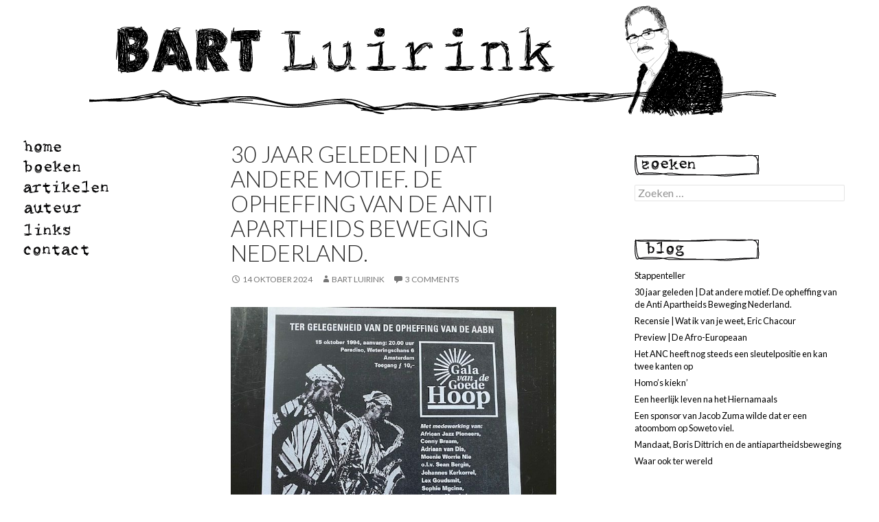

--- FILE ---
content_type: text/html; charset=UTF-8
request_url: https://www.bartluirink.nl/tag/aabn
body_size: 7930
content:
<!DOCTYPE html>
<!--[if IE 7]>
<html class="ie ie7" lang="nl">
<![endif]-->
<!--[if IE 8]>
<html class="ie ie8" lang="nl">
<![endif]-->
<!--[if !(IE 7) & !(IE 8)]><!-->
<html lang="nl">
<!--<![endif]-->
<head>
	<meta charset="UTF-8">
	<meta name="viewport" content="width=device-width">
	<title>AABN | Bart Luirink</title>
	<link rel="profile" href="http://gmpg.org/xfn/11">
	<link rel="pingback" href="https://www.bartluirink.nl/xmlrpc.php">
	<!--[if lt IE 9]>
	<script src="https://www.bartluirink.nl/wp-content/themes/bartluirink14/js/html5.js"></script>
	<![endif]-->
	<meta name='robots' content='max-image-preview:large' />
<link rel='dns-prefetch' href='//fonts.googleapis.com' />
<link rel='dns-prefetch' href='//s.w.org' />
<link rel="alternate" type="application/rss+xml" title="Bart Luirink &raquo; Feed" href="https://www.bartluirink.nl/feed" />
<link rel="alternate" type="application/rss+xml" title="Bart Luirink &raquo; Reactiesfeed" href="https://www.bartluirink.nl/comments/feed" />
<link rel="alternate" type="application/rss+xml" title="Bart Luirink &raquo; AABN Tagfeed" href="https://www.bartluirink.nl/tag/aabn/feed" />
<script type="text/javascript">
window._wpemojiSettings = {"baseUrl":"https:\/\/s.w.org\/images\/core\/emoji\/14.0.0\/72x72\/","ext":".png","svgUrl":"https:\/\/s.w.org\/images\/core\/emoji\/14.0.0\/svg\/","svgExt":".svg","source":{"concatemoji":"https:\/\/www.bartluirink.nl\/wp-includes\/js\/wp-emoji-release.min.js?ver=6.0.11"}};
/*! This file is auto-generated */
!function(e,a,t){var n,r,o,i=a.createElement("canvas"),p=i.getContext&&i.getContext("2d");function s(e,t){var a=String.fromCharCode,e=(p.clearRect(0,0,i.width,i.height),p.fillText(a.apply(this,e),0,0),i.toDataURL());return p.clearRect(0,0,i.width,i.height),p.fillText(a.apply(this,t),0,0),e===i.toDataURL()}function c(e){var t=a.createElement("script");t.src=e,t.defer=t.type="text/javascript",a.getElementsByTagName("head")[0].appendChild(t)}for(o=Array("flag","emoji"),t.supports={everything:!0,everythingExceptFlag:!0},r=0;r<o.length;r++)t.supports[o[r]]=function(e){if(!p||!p.fillText)return!1;switch(p.textBaseline="top",p.font="600 32px Arial",e){case"flag":return s([127987,65039,8205,9895,65039],[127987,65039,8203,9895,65039])?!1:!s([55356,56826,55356,56819],[55356,56826,8203,55356,56819])&&!s([55356,57332,56128,56423,56128,56418,56128,56421,56128,56430,56128,56423,56128,56447],[55356,57332,8203,56128,56423,8203,56128,56418,8203,56128,56421,8203,56128,56430,8203,56128,56423,8203,56128,56447]);case"emoji":return!s([129777,127995,8205,129778,127999],[129777,127995,8203,129778,127999])}return!1}(o[r]),t.supports.everything=t.supports.everything&&t.supports[o[r]],"flag"!==o[r]&&(t.supports.everythingExceptFlag=t.supports.everythingExceptFlag&&t.supports[o[r]]);t.supports.everythingExceptFlag=t.supports.everythingExceptFlag&&!t.supports.flag,t.DOMReady=!1,t.readyCallback=function(){t.DOMReady=!0},t.supports.everything||(n=function(){t.readyCallback()},a.addEventListener?(a.addEventListener("DOMContentLoaded",n,!1),e.addEventListener("load",n,!1)):(e.attachEvent("onload",n),a.attachEvent("onreadystatechange",function(){"complete"===a.readyState&&t.readyCallback()})),(e=t.source||{}).concatemoji?c(e.concatemoji):e.wpemoji&&e.twemoji&&(c(e.twemoji),c(e.wpemoji)))}(window,document,window._wpemojiSettings);
</script>
<style type="text/css">
img.wp-smiley,
img.emoji {
	display: inline !important;
	border: none !important;
	box-shadow: none !important;
	height: 1em !important;
	width: 1em !important;
	margin: 0 0.07em !important;
	vertical-align: -0.1em !important;
	background: none !important;
	padding: 0 !important;
}
</style>
	<link rel='stylesheet' id='wp-block-library-css'  href='https://www.bartluirink.nl/wp-includes/css/dist/block-library/style.min.css?ver=6.0.11' type='text/css' media='all' />
<style id='global-styles-inline-css' type='text/css'>
body{--wp--preset--color--black: #000000;--wp--preset--color--cyan-bluish-gray: #abb8c3;--wp--preset--color--white: #ffffff;--wp--preset--color--pale-pink: #f78da7;--wp--preset--color--vivid-red: #cf2e2e;--wp--preset--color--luminous-vivid-orange: #ff6900;--wp--preset--color--luminous-vivid-amber: #fcb900;--wp--preset--color--light-green-cyan: #7bdcb5;--wp--preset--color--vivid-green-cyan: #00d084;--wp--preset--color--pale-cyan-blue: #8ed1fc;--wp--preset--color--vivid-cyan-blue: #0693e3;--wp--preset--color--vivid-purple: #9b51e0;--wp--preset--gradient--vivid-cyan-blue-to-vivid-purple: linear-gradient(135deg,rgba(6,147,227,1) 0%,rgb(155,81,224) 100%);--wp--preset--gradient--light-green-cyan-to-vivid-green-cyan: linear-gradient(135deg,rgb(122,220,180) 0%,rgb(0,208,130) 100%);--wp--preset--gradient--luminous-vivid-amber-to-luminous-vivid-orange: linear-gradient(135deg,rgba(252,185,0,1) 0%,rgba(255,105,0,1) 100%);--wp--preset--gradient--luminous-vivid-orange-to-vivid-red: linear-gradient(135deg,rgba(255,105,0,1) 0%,rgb(207,46,46) 100%);--wp--preset--gradient--very-light-gray-to-cyan-bluish-gray: linear-gradient(135deg,rgb(238,238,238) 0%,rgb(169,184,195) 100%);--wp--preset--gradient--cool-to-warm-spectrum: linear-gradient(135deg,rgb(74,234,220) 0%,rgb(151,120,209) 20%,rgb(207,42,186) 40%,rgb(238,44,130) 60%,rgb(251,105,98) 80%,rgb(254,248,76) 100%);--wp--preset--gradient--blush-light-purple: linear-gradient(135deg,rgb(255,206,236) 0%,rgb(152,150,240) 100%);--wp--preset--gradient--blush-bordeaux: linear-gradient(135deg,rgb(254,205,165) 0%,rgb(254,45,45) 50%,rgb(107,0,62) 100%);--wp--preset--gradient--luminous-dusk: linear-gradient(135deg,rgb(255,203,112) 0%,rgb(199,81,192) 50%,rgb(65,88,208) 100%);--wp--preset--gradient--pale-ocean: linear-gradient(135deg,rgb(255,245,203) 0%,rgb(182,227,212) 50%,rgb(51,167,181) 100%);--wp--preset--gradient--electric-grass: linear-gradient(135deg,rgb(202,248,128) 0%,rgb(113,206,126) 100%);--wp--preset--gradient--midnight: linear-gradient(135deg,rgb(2,3,129) 0%,rgb(40,116,252) 100%);--wp--preset--duotone--dark-grayscale: url('#wp-duotone-dark-grayscale');--wp--preset--duotone--grayscale: url('#wp-duotone-grayscale');--wp--preset--duotone--purple-yellow: url('#wp-duotone-purple-yellow');--wp--preset--duotone--blue-red: url('#wp-duotone-blue-red');--wp--preset--duotone--midnight: url('#wp-duotone-midnight');--wp--preset--duotone--magenta-yellow: url('#wp-duotone-magenta-yellow');--wp--preset--duotone--purple-green: url('#wp-duotone-purple-green');--wp--preset--duotone--blue-orange: url('#wp-duotone-blue-orange');--wp--preset--font-size--small: 13px;--wp--preset--font-size--medium: 20px;--wp--preset--font-size--large: 36px;--wp--preset--font-size--x-large: 42px;}.has-black-color{color: var(--wp--preset--color--black) !important;}.has-cyan-bluish-gray-color{color: var(--wp--preset--color--cyan-bluish-gray) !important;}.has-white-color{color: var(--wp--preset--color--white) !important;}.has-pale-pink-color{color: var(--wp--preset--color--pale-pink) !important;}.has-vivid-red-color{color: var(--wp--preset--color--vivid-red) !important;}.has-luminous-vivid-orange-color{color: var(--wp--preset--color--luminous-vivid-orange) !important;}.has-luminous-vivid-amber-color{color: var(--wp--preset--color--luminous-vivid-amber) !important;}.has-light-green-cyan-color{color: var(--wp--preset--color--light-green-cyan) !important;}.has-vivid-green-cyan-color{color: var(--wp--preset--color--vivid-green-cyan) !important;}.has-pale-cyan-blue-color{color: var(--wp--preset--color--pale-cyan-blue) !important;}.has-vivid-cyan-blue-color{color: var(--wp--preset--color--vivid-cyan-blue) !important;}.has-vivid-purple-color{color: var(--wp--preset--color--vivid-purple) !important;}.has-black-background-color{background-color: var(--wp--preset--color--black) !important;}.has-cyan-bluish-gray-background-color{background-color: var(--wp--preset--color--cyan-bluish-gray) !important;}.has-white-background-color{background-color: var(--wp--preset--color--white) !important;}.has-pale-pink-background-color{background-color: var(--wp--preset--color--pale-pink) !important;}.has-vivid-red-background-color{background-color: var(--wp--preset--color--vivid-red) !important;}.has-luminous-vivid-orange-background-color{background-color: var(--wp--preset--color--luminous-vivid-orange) !important;}.has-luminous-vivid-amber-background-color{background-color: var(--wp--preset--color--luminous-vivid-amber) !important;}.has-light-green-cyan-background-color{background-color: var(--wp--preset--color--light-green-cyan) !important;}.has-vivid-green-cyan-background-color{background-color: var(--wp--preset--color--vivid-green-cyan) !important;}.has-pale-cyan-blue-background-color{background-color: var(--wp--preset--color--pale-cyan-blue) !important;}.has-vivid-cyan-blue-background-color{background-color: var(--wp--preset--color--vivid-cyan-blue) !important;}.has-vivid-purple-background-color{background-color: var(--wp--preset--color--vivid-purple) !important;}.has-black-border-color{border-color: var(--wp--preset--color--black) !important;}.has-cyan-bluish-gray-border-color{border-color: var(--wp--preset--color--cyan-bluish-gray) !important;}.has-white-border-color{border-color: var(--wp--preset--color--white) !important;}.has-pale-pink-border-color{border-color: var(--wp--preset--color--pale-pink) !important;}.has-vivid-red-border-color{border-color: var(--wp--preset--color--vivid-red) !important;}.has-luminous-vivid-orange-border-color{border-color: var(--wp--preset--color--luminous-vivid-orange) !important;}.has-luminous-vivid-amber-border-color{border-color: var(--wp--preset--color--luminous-vivid-amber) !important;}.has-light-green-cyan-border-color{border-color: var(--wp--preset--color--light-green-cyan) !important;}.has-vivid-green-cyan-border-color{border-color: var(--wp--preset--color--vivid-green-cyan) !important;}.has-pale-cyan-blue-border-color{border-color: var(--wp--preset--color--pale-cyan-blue) !important;}.has-vivid-cyan-blue-border-color{border-color: var(--wp--preset--color--vivid-cyan-blue) !important;}.has-vivid-purple-border-color{border-color: var(--wp--preset--color--vivid-purple) !important;}.has-vivid-cyan-blue-to-vivid-purple-gradient-background{background: var(--wp--preset--gradient--vivid-cyan-blue-to-vivid-purple) !important;}.has-light-green-cyan-to-vivid-green-cyan-gradient-background{background: var(--wp--preset--gradient--light-green-cyan-to-vivid-green-cyan) !important;}.has-luminous-vivid-amber-to-luminous-vivid-orange-gradient-background{background: var(--wp--preset--gradient--luminous-vivid-amber-to-luminous-vivid-orange) !important;}.has-luminous-vivid-orange-to-vivid-red-gradient-background{background: var(--wp--preset--gradient--luminous-vivid-orange-to-vivid-red) !important;}.has-very-light-gray-to-cyan-bluish-gray-gradient-background{background: var(--wp--preset--gradient--very-light-gray-to-cyan-bluish-gray) !important;}.has-cool-to-warm-spectrum-gradient-background{background: var(--wp--preset--gradient--cool-to-warm-spectrum) !important;}.has-blush-light-purple-gradient-background{background: var(--wp--preset--gradient--blush-light-purple) !important;}.has-blush-bordeaux-gradient-background{background: var(--wp--preset--gradient--blush-bordeaux) !important;}.has-luminous-dusk-gradient-background{background: var(--wp--preset--gradient--luminous-dusk) !important;}.has-pale-ocean-gradient-background{background: var(--wp--preset--gradient--pale-ocean) !important;}.has-electric-grass-gradient-background{background: var(--wp--preset--gradient--electric-grass) !important;}.has-midnight-gradient-background{background: var(--wp--preset--gradient--midnight) !important;}.has-small-font-size{font-size: var(--wp--preset--font-size--small) !important;}.has-medium-font-size{font-size: var(--wp--preset--font-size--medium) !important;}.has-large-font-size{font-size: var(--wp--preset--font-size--large) !important;}.has-x-large-font-size{font-size: var(--wp--preset--font-size--x-large) !important;}
</style>
<link rel='stylesheet' id='twentyfourteen-lato-css'  href='//fonts.googleapis.com/css?family=Lato%3A300%2C400%2C700%2C900%2C300italic%2C400italic%2C700italic' type='text/css' media='all' />
<link rel='stylesheet' id='genericons-css'  href='https://www.bartluirink.nl/wp-content/themes/bartluirink14/genericons/genericons.css?ver=3.0.3' type='text/css' media='all' />
<link rel='stylesheet' id='twentyfourteen-style-css'  href='https://www.bartluirink.nl/wp-content/themes/bartluirink14/style.css?ver=6.0.11' type='text/css' media='all' />
<!--[if lt IE 9]>
<link rel='stylesheet' id='twentyfourteen-ie-css'  href='https://www.bartluirink.nl/wp-content/themes/bartluirink14/css/ie.css?ver=20131205' type='text/css' media='all' />
<![endif]-->
<script type='text/javascript' src='https://www.bartluirink.nl/wp-includes/js/jquery/jquery.min.js?ver=3.6.0' id='jquery-core-js'></script>
<script type='text/javascript' src='https://www.bartluirink.nl/wp-includes/js/jquery/jquery-migrate.min.js?ver=3.3.2' id='jquery-migrate-js'></script>
<link rel="https://api.w.org/" href="https://www.bartluirink.nl/wp-json/" /><link rel="alternate" type="application/json" href="https://www.bartluirink.nl/wp-json/wp/v2/tags/25" /><link rel="EditURI" type="application/rsd+xml" title="RSD" href="https://www.bartluirink.nl/xmlrpc.php?rsd" />
<link rel="wlwmanifest" type="application/wlwmanifest+xml" href="https://www.bartluirink.nl/wp-includes/wlwmanifest.xml" /> 
<meta name="generator" content="WordPress 6.0.11" />
	<link rel='stylesheet' id='bartluirink-css'  href='https://www.bartluirink.nl/wp-content/themes/bartluirink14/bartluirink.css?v=1' type='text/css' media='all' />
<!-- Go to www.addthis.com/dashboard to customize your tools -->
<script type="text/javascript" src="//s7.addthis.com/js/300/addthis_widget.js#pubid=ra-542bea257a588948" async></script>
</head>

<body class="archive tag tag-aabn tag-25 group-blog header-image list-view">
<script>
  (function(i,s,o,g,r,a,m){i['GoogleAnalyticsObject']=r;i[r]=i[r]||function(){
  (i[r].q=i[r].q||[]).push(arguments)},i[r].l=1*new Date();a=s.createElement(o),
  m=s.getElementsByTagName(o)[0];a.async=1;a.src=g;m.parentNode.insertBefore(a,m)
  })(window,document,'script','//www.google-analytics.com/analytics.js','ga');

  ga('create', 'UA-55329259-1', 'auto');
  ga('send', 'pageview');

</script>
<div id="page" class="hfeed site">
		<div id="site-header">
		<a href="https://www.bartluirink.nl/" rel="home">
			<img src="https://www.bartluirink.nl/wp-content/uploads/2014/09/header1.png" width="1000" height="170" alt="">
		</a>
	</div>
	
	<header id="masthead" class="site-header" role="banner">
		<div class="header-main">
			<h1 class="site-title"><a href="https://www.bartluirink.nl/" rel="home">Bart Luirink</a></h1>

			<div class="search-toggle">
				<a href="#search-container" class="screen-reader-text">Search</a>
			</div>

			<nav id="primary-navigation" class="site-navigation primary-navigation" role="navigation">
				<button class="menu-toggle">Primary Menu</button>
				<a class="screen-reader-text skip-link" href="#content">Skip to content</a>
				<div class="menu-main-container"><ul id="menu-main" class="nav-menu"><li id="menu-item-1760" class="menu-item menu-item-type-custom menu-item-object-custom menu-item-home menu-item-1760"><a href="//www.bartluirink.nl">home</a></li>
<li id="menu-item-1761" class="menu-item menu-item-type-taxonomy menu-item-object-category menu-item-1761"><a href="https://www.bartluirink.nl/category/boeken">boeken</a></li>
<li id="menu-item-1762" class="menu-item menu-item-type-taxonomy menu-item-object-category menu-item-1762"><a href="https://www.bartluirink.nl/category/artikelen">artikelen</a></li>
<li id="menu-item-1763" class="menu-item menu-item-type-post_type menu-item-object-page menu-item-1763"><a title="Over de auteur" href="https://www.bartluirink.nl/over-de-auteur">auteur</a></li>
<li id="menu-item-1764" class="menu-item menu-item-type-post_type menu-item-object-page menu-item-1764"><a href="https://www.bartluirink.nl/links">links</a></li>
<li id="menu-item-1765" class="menu-item menu-item-type-post_type menu-item-object-page menu-item-1765"><a href="https://www.bartluirink.nl/contact">contact</a></li>
</ul></div>			</nav>
		</div>

		<div id="search-container" class="search-box-wrapper hide">
			<div class="search-box">
				<form role="search" method="get" class="search-form" action="https://www.bartluirink.nl/">
				<label>
					<span class="screen-reader-text">Zoeken naar:</span>
					<input type="search" class="search-field" placeholder="Zoeken &hellip;" value="" name="s" />
				</label>
				<input type="submit" class="search-submit" value="Zoeken" />
			</form>			</div>
		</div>
	</header><!-- #masthead -->

	<div id="main" class="site-main">

	<section id="primary" class="content-area">
		<div id="content" class="site-content" role="main">

			
			<header class="archive-header">
				<h1 class="archive-title">Tag Archives: AABN</h1>

							</header><!-- .archive-header -->

			
<article id="post-3106" class="post-3106 post type-post status-publish format-standard hentry category-blog tag-aabn tag-activisme tag-antiapartheidsbeweging tag-zuid-afrika">
	
	<header class="entry-header">
				<div class="entry-meta">
			<span class="cat-links"><a href="https://www.bartluirink.nl/category/blog" rel="category tag">blog</a></span>
		</div>
		<h1 class="entry-title"><a href="https://www.bartluirink.nl/blog/30-jaar-geleden-dat-andere-motief-de-opheffing-van-de-anti-apartheids-beweging-nederland" rel="bookmark">30 jaar geleden | Dat andere motief. De opheffing van de Anti Apartheids Beweging Nederland.</a></h1>
		<div class="entry-meta">
			<span class="entry-date"><a href="https://www.bartluirink.nl/blog/30-jaar-geleden-dat-andere-motief-de-opheffing-van-de-anti-apartheids-beweging-nederland" rel="bookmark"><time class="entry-date" datetime="2024-10-14T15:07:43+01:00">14 oktober 2024</time></a></span> <span class="byline"><span class="author vcard"><a class="url fn n" href="https://www.bartluirink.nl/author/bart" rel="author">Bart Luirink</a></span></span>			<span class="comments-link"><a href="https://www.bartluirink.nl/blog/30-jaar-geleden-dat-andere-motief-de-opheffing-van-de-anti-apartheids-beweging-nederland#comments">3 Comments</a></span>
					</div><!-- .entry-meta -->
	</header><!-- .entry-header -->

		<div class="entry-content">
		<figure id="attachment_3107" aria-describedby="caption-attachment-3107" style="width: 640px" class="wp-caption alignnone"><img class="size-full wp-image-3107" src="https://www.bartluirink.nl/wp-content/uploads/2024/10/AABN--rotated-e1728914400715.jpg" alt="" width="640" height="480" srcset="https://www.bartluirink.nl/wp-content/uploads/2024/10/AABN--rotated-e1728914400715.jpg 640w, https://www.bartluirink.nl/wp-content/uploads/2024/10/AABN--rotated-e1728914400715-300x225.jpg 300w" sizes="(max-width: 640px) 100vw, 640px" /><figcaption id="caption-attachment-3107" class="wp-caption-text">Poster opheffing AABN</figcaption></figure>
<p>Vandaag, 30 jaar geleden, op 15 oktober 1994 werd de Anti Apartheids Beweging Nederland opgeheven. De AABN, zaliger nagedachtenis! In een afgeladen Paradiso vierden de aanhangers van de AABN het slotakkoord. Met elkaar strijden, debatteren, huilen, overtuigen, lachen, zingen, vrijen.</p>
<p>Aan het indrukwekkend fotoboek <i>Lauriergracht 116</i> (het adres waar de beweging resideerde), samengesteld door Fulco van Aurich en vormgegeven door Victor Levie, mocht ik 30 jaar terug in een column terugkijken op de beweegredenen die ons tot deelname aan het activisme hadden verleid.</p>
<p> <a href="https://www.bartluirink.nl/blog/30-jaar-geleden-dat-andere-motief-de-opheffing-van-de-anti-apartheids-beweging-nederland#more-3106" class="more-link">Continue reading <span class="meta-nav">&rarr;</span></a></p>
	</div><!-- .entry-content -->
	
	<footer class="entry-meta"><span class="tag-links"><a href="https://www.bartluirink.nl/tag/aabn" rel="tag">AABN</a><a href="https://www.bartluirink.nl/tag/activisme" rel="tag">activisme</a><a href="https://www.bartluirink.nl/tag/antiapartheidsbeweging" rel="tag">antiapartheidsbeweging</a><a href="https://www.bartluirink.nl/tag/zuid-afrika" rel="tag">Zuid-Afrika</a></span></footer></article><!-- #post-## -->
<hr class="lijn lijn1" />
<article id="post-3055" class="post-3055 post type-post status-publish format-standard hentry category-blog tag-aabn tag-boris-dittrich tag-d66 tag-homohuwelijk tag-mandaat">
	
	<header class="entry-header">
				<div class="entry-meta">
			<span class="cat-links"><a href="https://www.bartluirink.nl/category/blog" rel="category tag">blog</a></span>
		</div>
		<h1 class="entry-title"><a href="https://www.bartluirink.nl/blog/mandaat-boris-dittrich-en-de-antiapartheidsbeweging" rel="bookmark">Mandaat, Boris Dittrich en de antiapartheidsbeweging</a></h1>
		<div class="entry-meta">
			<span class="entry-date"><a href="https://www.bartluirink.nl/blog/mandaat-boris-dittrich-en-de-antiapartheidsbeweging" rel="bookmark"><time class="entry-date" datetime="2022-05-28T15:14:57+01:00">28 mei 2022</time></a></span> <span class="byline"><span class="author vcard"><a class="url fn n" href="https://www.bartluirink.nl/author/bart" rel="author">Bart Luirink</a></span></span>		</div><!-- .entry-meta -->
	</header><!-- .entry-header -->

		<div class="entry-content">
		<p><img src="https://i.mgtbk.nl/boeken/9789026357329-920x960.jpg?_=T4bxC3%2Fr" alt="Mandaat" /></p>
<p>In zijn vorige week verschenen memoires <i>Mandaat </i>verwijst Boris Dittrich naar de antiapartheidsbeweging. Het zijn vooral deze passages die bij mij warme herinneringen opriepen. Nadat hij in 1983 secretaris van het D66 bestuur in Amsterdam was geworden, bond Dittrich de strijd aan met ‘het imago van een elitair clubje witte mensen dat los gezongen was van wat de mensen (in de stad) bezighield’. Hij stelde zich ten doel om ‘maatschappelijke organisaties te bezoeken en hen ervan te overtuigen dat we we elkaar wel degelijk konden versterken.’ De Anti Apartheids Beweging Nederland (AABN) kruiste al snel zijn pad.</p>
<p> <a href="https://www.bartluirink.nl/blog/mandaat-boris-dittrich-en-de-antiapartheidsbeweging#more-3055" class="more-link">Continue reading <span class="meta-nav">&rarr;</span></a></p>
	</div><!-- .entry-content -->
	
	<footer class="entry-meta"><span class="tag-links"><a href="https://www.bartluirink.nl/tag/aabn" rel="tag">AABN</a><a href="https://www.bartluirink.nl/tag/boris-dittrich" rel="tag">Boris Dittrich</a><a href="https://www.bartluirink.nl/tag/d66" rel="tag">D66</a><a href="https://www.bartluirink.nl/tag/homohuwelijk" rel="tag">homohuwelijk</a><a href="https://www.bartluirink.nl/tag/mandaat" rel="tag">Mandaat</a></span></footer></article><!-- #post-## -->
<hr class="lijn lijn4" />
<article id="post-2250" class="post-2250 post type-post status-publish format-standard hentry category-blog tag-aabn tag-anc tag-conny-braam tag-dutch-anti-apartheid-movement tag-jacob-zuma tag-klaas-de-jonge tag-sarswars tag-south-african-revenue-services">
	
	<header class="entry-header">
				<div class="entry-meta">
			<span class="cat-links"><a href="https://www.bartluirink.nl/category/blog" rel="category tag">blog</a></span>
		</div>
		<h1 class="entry-title"><a href="https://www.bartluirink.nl/blog/former-leadership-of-dutch-anti-apartheid-movement-writes-open-letter-to-the-anc" rel="bookmark">Former leadership of Dutch Anti-Apartheid Movement writes Open Letter to the ANC</a></h1>
		<div class="entry-meta">
			<span class="entry-date"><a href="https://www.bartluirink.nl/blog/former-leadership-of-dutch-anti-apartheid-movement-writes-open-letter-to-the-anc" rel="bookmark"><time class="entry-date" datetime="2016-03-07T10:59:38+01:00">7 maart 2016</time></a></span> <span class="byline"><span class="author vcard"><a class="url fn n" href="https://www.bartluirink.nl/author/bart" rel="author">Bart Luirink</a></span></span>			<span class="comments-link"><a href="https://www.bartluirink.nl/blog/former-leadership-of-dutch-anti-apartheid-movement-writes-open-letter-to-the-anc#comments">6 Comments</a></span>
					</div><!-- .entry-meta -->
	</header><!-- .entry-header -->

		<div class="entry-content">
		<figure id="attachment_2251" aria-describedby="caption-attachment-2251" style="width: 900px" class="wp-caption alignnone"><a href="//www.bartluirink.nl/wp-content/uploads/2016/03/open-letter-beeld.jpg"><img loading="lazy" class="size-full wp-image-2251" src="//www.bartluirink.nl/wp-content/uploads/2016/03/open-letter-beeld.jpg" alt="Apartheid is murder - Dutch anti-apartheid activists in action at the South African Embassy in The Hague" width="900" height="656" srcset="https://www.bartluirink.nl/wp-content/uploads/2016/03/open-letter-beeld.jpg 900w, https://www.bartluirink.nl/wp-content/uploads/2016/03/open-letter-beeld-300x218.jpg 300w" sizes="(max-width: 900px) 100vw, 900px" /></a><figcaption id="caption-attachment-2251" class="wp-caption-text">Apartheid is murder &#8211; Dutch anti-apartheid activists in action at the South African Embassy in The Hague | Photo: Martijn de Jonge</figcaption></figure>
<p>In an Open Letter to the ANC, published on Monday 7 March 2016, former members of the Anti Apartheid Movement Netherlands (AABN) speak out in solidarity with long time South African friends who are the subject of police and other investigations.</p>
<p> <a href="https://www.bartluirink.nl/blog/former-leadership-of-dutch-anti-apartheid-movement-writes-open-letter-to-the-anc#more-2250" class="more-link">Continue reading <span class="meta-nav">&rarr;</span></a></p>
	</div><!-- .entry-content -->
	
	<footer class="entry-meta"><span class="tag-links"><a href="https://www.bartluirink.nl/tag/aabn" rel="tag">AABN</a><a href="https://www.bartluirink.nl/tag/anc" rel="tag">ANC</a><a href="https://www.bartluirink.nl/tag/conny-braam" rel="tag">Conny Braam</a><a href="https://www.bartluirink.nl/tag/dutch-anti-apartheid-movement" rel="tag">Dutch Anti-Apartheid Movement</a><a href="https://www.bartluirink.nl/tag/jacob-zuma" rel="tag">Jacob Zuma</a><a href="https://www.bartluirink.nl/tag/klaas-de-jonge" rel="tag">Klaas de Jonge</a><a href="https://www.bartluirink.nl/tag/sarswars" rel="tag">SarsWars</a><a href="https://www.bartluirink.nl/tag/south-african-revenue-services" rel="tag">South African Revenue Services</a></span></footer></article><!-- #post-## -->
<hr class="lijn lijn1" />
<article id="post-1897" class="post-1897 post type-post status-publish format-standard hentry category-blog tag-aabn tag-cpn">
	
	<header class="entry-header">
				<div class="entry-meta">
			<span class="cat-links"><a href="https://www.bartluirink.nl/category/blog" rel="category tag">blog</a></span>
		</div>
		<h1 class="entry-title"><a href="https://www.bartluirink.nl/blog/duistere-zaken-de-cpn-en-de-antiapartheidsbeweging" rel="bookmark">Duistere zaken | Controleerde de CPN de antiapartheidsbeweging?</a></h1>
		<div class="entry-meta">
			<span class="entry-date"><a href="https://www.bartluirink.nl/blog/duistere-zaken-de-cpn-en-de-antiapartheidsbeweging" rel="bookmark"><time class="entry-date" datetime="2014-11-02T12:36:15+01:00">2 november 2014</time></a></span> <span class="byline"><span class="author vcard"><a class="url fn n" href="https://www.bartluirink.nl/author/bart" rel="author">Bart Luirink</a></span></span>			<span class="comments-link"><a href="https://www.bartluirink.nl/blog/duistere-zaken-de-cpn-en-de-antiapartheidsbeweging#comments">4 Comments</a></span>
					</div><!-- .entry-meta -->
	</header><!-- .entry-header -->

		<div class="entry-content">
		<p><a href="//www.bartluirink.nl/wp-content/uploads/2014/11/goris.jpg"><img loading="lazy" class="alignnone size-medium wp-image-1898" src="//www.bartluirink.nl/wp-content/uploads/2014/11/goris-225x300.jpg" alt="goris" width="225" height="300" srcset="https://www.bartluirink.nl/wp-content/uploads/2014/11/goris-225x300.jpg 225w, https://www.bartluirink.nl/wp-content/uploads/2014/11/goris.jpg 480w" sizes="(max-width: 225px) 100vw, 225px" /></a></p>
<p>In zeer bescheiden kring woedt al jaren een kleine polemiek over de vraag of en in hoeverre de Communistische Partij van Nederland (CPN) de AABN controleerde. Een nieuwe studie komt tot een opmerkelijke conclusie.  <a href="https://www.bartluirink.nl/blog/duistere-zaken-de-cpn-en-de-antiapartheidsbeweging#more-1897" class="more-link">Continue reading <span class="meta-nav">&rarr;</span></a></p>
	</div><!-- .entry-content -->
	
	<footer class="entry-meta"><span class="tag-links"><a href="https://www.bartluirink.nl/tag/aabn" rel="tag">AABN</a><a href="https://www.bartluirink.nl/tag/cpn" rel="tag">CPN</a></span></footer></article><!-- #post-## -->
<hr class="lijn lijn2" />		</div><!-- #content -->
	</section><!-- #primary -->

<div id="content-sidebar" class="content-sidebar widget-area" role="complementary">
	<aside id="search-4" class="widget widget_search"><h1 class="widget-title"><span class="textonly">Zoeken</span></h1><form role="search" method="get" class="search-form" action="https://www.bartluirink.nl/">
				<label>
					<span class="screen-reader-text">Zoeken naar:</span>
					<input type="search" class="search-field" placeholder="Zoeken &hellip;" value="" name="s" />
				</label>
				<input type="submit" class="search-submit" value="Zoeken" />
			</form></aside>
		<aside id="recent-posts-4" class="widget widget_recent_entries">
		<h1 class="widget-title"><span class="textonly">blog</span></h1>
		<ul>
											<li>
					<a href="https://www.bartluirink.nl/blog/stappenteller">Stappenteller</a>
									</li>
											<li>
					<a href="https://www.bartluirink.nl/blog/30-jaar-geleden-dat-andere-motief-de-opheffing-van-de-anti-apartheids-beweging-nederland">30 jaar geleden | Dat andere motief. De opheffing van de Anti Apartheids Beweging Nederland.</a>
									</li>
											<li>
					<a href="https://www.bartluirink.nl/blog/recensie-wat-ik-van-je-weet-eric-chacour">Recensie | Wat ik van je weet, Eric Chacour</a>
									</li>
											<li>
					<a href="https://www.bartluirink.nl/blog/preview-de-afro-europeaan">Preview | De Afro-Europeaan</a>
									</li>
											<li>
					<a href="https://www.bartluirink.nl/blog/het-anc-heeft-nog-steeds-een-sleutelpositie-en-kan-twee-kanten-op">Het ANC heeft nog steeds een sleutelpositie en kan twee kanten op</a>
									</li>
											<li>
					<a href="https://www.bartluirink.nl/blog/homos-kiekn">Homo&#8217;s kiekn&#8217;</a>
									</li>
											<li>
					<a href="https://www.bartluirink.nl/blog/een-heerlijk-leven-na-het-hiernamaals">Een heerlijk leven na het Hiernamaals</a>
									</li>
											<li>
					<a href="https://www.bartluirink.nl/blog/een-sponsor-van-jacob-zuma-wilde-dat-er-een-atoombom-op-soweto-viel">Een sponsor van Jacob Zuma wilde dat er een atoombom op Soweto viel.</a>
									</li>
											<li>
					<a href="https://www.bartluirink.nl/blog/mandaat-boris-dittrich-en-de-antiapartheidsbeweging">Mandaat, Boris Dittrich en de antiapartheidsbeweging</a>
									</li>
											<li>
					<a href="https://www.bartluirink.nl/blog/waar-ook-ter-wereld">Waar ook ter wereld</a>
									</li>
					</ul>

		</aside></div><!-- #content-sidebar -->
<div id="secondary">
	<div id="div_links">
<a id="home"  href="/" title="HOME"><span class="textonly">Home</span></a>
<a id="boeken"  href="/category/boeken" title="Boeken"><span class="textonly">Boeken</span></a>

	
<a id="artikelen"  href="/category/artikelen" title="Artikelen"><span class="textonly">Artikelen</span></a>


<a id="auteur"  href="/over-de-auteur" title="Over de auteur"><span class="textonly">Auteur</span></a>

<a id="links"  href="/links" title="Links"><span class="textonly">Links</span></a>

<a id="contact"  href="/contact" title="Contact"><span class="textonly">Contact</span></a>
</div>	
	
	</div><!-- #secondary -->

		</div><!-- #main -->

		<footer id="colophon" class="site-footer" role="contentinfo">
		<hr class="footer"/>

<div id="facebooktwitter">
	<a target="_blank" class="icon-facebook" href="https://www.facebook.com/bartluirink" title="volg mij op Facebook"></a>
	<a target="_blank" class="icon-twitter" href="https://twitter.com/BartLuirink" title="volg mij op Twitter"></a>
</div>
<div id="zam">
<a target="_blank" href="http://www.zammagazine.com/" title="naar de website van ZAM"><img src="https://www.bartluirink.nl/wp-content/themes/bartluirink14/images/zam-logo-34px.png"/></a>
</div>
<div id="colofonrss">
<a class="colofon" title="colofon en cookies" href="/colofon"><span class="textonly">colofon</span></a>
<a class="rss" title="RSS" target="_blank" href="https://www.bartluirink.nl/feed"><span class="textonly">RSS</span></a>
</div>


		</footer><!-- #colophon -->
	</div><!-- #page -->

	<script type='text/javascript' src='https://www.bartluirink.nl/wp-content/themes/bartluirink14/js/functions.js?ver=20140616' id='twentyfourteen-script-js'></script>
</body>
</html>
<!-- Dynamic page generated in 0.269 seconds. -->
<!-- Cached page generated by WP-Super-Cache on 2026-01-17 09:18:07 -->

<!-- Compression = gzip -->